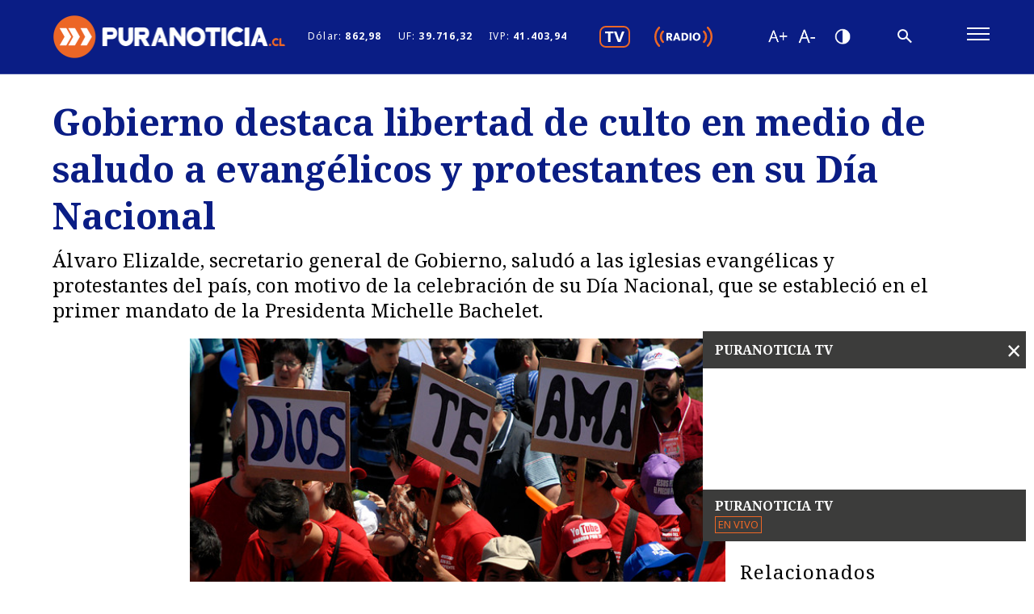

--- FILE ---
content_type: text/html; charset=utf-8
request_url: https://www.google.com/recaptcha/api2/anchor?ar=1&k=6Lel48gUAAAAAGCDFfXnXwTNTQbTMj8-rA2SQWLv&co=aHR0cHM6Ly9yZWdpc3Rlci5tY25ldC5jbDo0NDM.&hl=en&v=N67nZn4AqZkNcbeMu4prBgzg&size=invisible&anchor-ms=20000&execute-ms=30000&cb=4f7o12rtllvj
body_size: 49730
content:
<!DOCTYPE HTML><html dir="ltr" lang="en"><head><meta http-equiv="Content-Type" content="text/html; charset=UTF-8">
<meta http-equiv="X-UA-Compatible" content="IE=edge">
<title>reCAPTCHA</title>
<style type="text/css">
/* cyrillic-ext */
@font-face {
  font-family: 'Roboto';
  font-style: normal;
  font-weight: 400;
  font-stretch: 100%;
  src: url(//fonts.gstatic.com/s/roboto/v48/KFO7CnqEu92Fr1ME7kSn66aGLdTylUAMa3GUBHMdazTgWw.woff2) format('woff2');
  unicode-range: U+0460-052F, U+1C80-1C8A, U+20B4, U+2DE0-2DFF, U+A640-A69F, U+FE2E-FE2F;
}
/* cyrillic */
@font-face {
  font-family: 'Roboto';
  font-style: normal;
  font-weight: 400;
  font-stretch: 100%;
  src: url(//fonts.gstatic.com/s/roboto/v48/KFO7CnqEu92Fr1ME7kSn66aGLdTylUAMa3iUBHMdazTgWw.woff2) format('woff2');
  unicode-range: U+0301, U+0400-045F, U+0490-0491, U+04B0-04B1, U+2116;
}
/* greek-ext */
@font-face {
  font-family: 'Roboto';
  font-style: normal;
  font-weight: 400;
  font-stretch: 100%;
  src: url(//fonts.gstatic.com/s/roboto/v48/KFO7CnqEu92Fr1ME7kSn66aGLdTylUAMa3CUBHMdazTgWw.woff2) format('woff2');
  unicode-range: U+1F00-1FFF;
}
/* greek */
@font-face {
  font-family: 'Roboto';
  font-style: normal;
  font-weight: 400;
  font-stretch: 100%;
  src: url(//fonts.gstatic.com/s/roboto/v48/KFO7CnqEu92Fr1ME7kSn66aGLdTylUAMa3-UBHMdazTgWw.woff2) format('woff2');
  unicode-range: U+0370-0377, U+037A-037F, U+0384-038A, U+038C, U+038E-03A1, U+03A3-03FF;
}
/* math */
@font-face {
  font-family: 'Roboto';
  font-style: normal;
  font-weight: 400;
  font-stretch: 100%;
  src: url(//fonts.gstatic.com/s/roboto/v48/KFO7CnqEu92Fr1ME7kSn66aGLdTylUAMawCUBHMdazTgWw.woff2) format('woff2');
  unicode-range: U+0302-0303, U+0305, U+0307-0308, U+0310, U+0312, U+0315, U+031A, U+0326-0327, U+032C, U+032F-0330, U+0332-0333, U+0338, U+033A, U+0346, U+034D, U+0391-03A1, U+03A3-03A9, U+03B1-03C9, U+03D1, U+03D5-03D6, U+03F0-03F1, U+03F4-03F5, U+2016-2017, U+2034-2038, U+203C, U+2040, U+2043, U+2047, U+2050, U+2057, U+205F, U+2070-2071, U+2074-208E, U+2090-209C, U+20D0-20DC, U+20E1, U+20E5-20EF, U+2100-2112, U+2114-2115, U+2117-2121, U+2123-214F, U+2190, U+2192, U+2194-21AE, U+21B0-21E5, U+21F1-21F2, U+21F4-2211, U+2213-2214, U+2216-22FF, U+2308-230B, U+2310, U+2319, U+231C-2321, U+2336-237A, U+237C, U+2395, U+239B-23B7, U+23D0, U+23DC-23E1, U+2474-2475, U+25AF, U+25B3, U+25B7, U+25BD, U+25C1, U+25CA, U+25CC, U+25FB, U+266D-266F, U+27C0-27FF, U+2900-2AFF, U+2B0E-2B11, U+2B30-2B4C, U+2BFE, U+3030, U+FF5B, U+FF5D, U+1D400-1D7FF, U+1EE00-1EEFF;
}
/* symbols */
@font-face {
  font-family: 'Roboto';
  font-style: normal;
  font-weight: 400;
  font-stretch: 100%;
  src: url(//fonts.gstatic.com/s/roboto/v48/KFO7CnqEu92Fr1ME7kSn66aGLdTylUAMaxKUBHMdazTgWw.woff2) format('woff2');
  unicode-range: U+0001-000C, U+000E-001F, U+007F-009F, U+20DD-20E0, U+20E2-20E4, U+2150-218F, U+2190, U+2192, U+2194-2199, U+21AF, U+21E6-21F0, U+21F3, U+2218-2219, U+2299, U+22C4-22C6, U+2300-243F, U+2440-244A, U+2460-24FF, U+25A0-27BF, U+2800-28FF, U+2921-2922, U+2981, U+29BF, U+29EB, U+2B00-2BFF, U+4DC0-4DFF, U+FFF9-FFFB, U+10140-1018E, U+10190-1019C, U+101A0, U+101D0-101FD, U+102E0-102FB, U+10E60-10E7E, U+1D2C0-1D2D3, U+1D2E0-1D37F, U+1F000-1F0FF, U+1F100-1F1AD, U+1F1E6-1F1FF, U+1F30D-1F30F, U+1F315, U+1F31C, U+1F31E, U+1F320-1F32C, U+1F336, U+1F378, U+1F37D, U+1F382, U+1F393-1F39F, U+1F3A7-1F3A8, U+1F3AC-1F3AF, U+1F3C2, U+1F3C4-1F3C6, U+1F3CA-1F3CE, U+1F3D4-1F3E0, U+1F3ED, U+1F3F1-1F3F3, U+1F3F5-1F3F7, U+1F408, U+1F415, U+1F41F, U+1F426, U+1F43F, U+1F441-1F442, U+1F444, U+1F446-1F449, U+1F44C-1F44E, U+1F453, U+1F46A, U+1F47D, U+1F4A3, U+1F4B0, U+1F4B3, U+1F4B9, U+1F4BB, U+1F4BF, U+1F4C8-1F4CB, U+1F4D6, U+1F4DA, U+1F4DF, U+1F4E3-1F4E6, U+1F4EA-1F4ED, U+1F4F7, U+1F4F9-1F4FB, U+1F4FD-1F4FE, U+1F503, U+1F507-1F50B, U+1F50D, U+1F512-1F513, U+1F53E-1F54A, U+1F54F-1F5FA, U+1F610, U+1F650-1F67F, U+1F687, U+1F68D, U+1F691, U+1F694, U+1F698, U+1F6AD, U+1F6B2, U+1F6B9-1F6BA, U+1F6BC, U+1F6C6-1F6CF, U+1F6D3-1F6D7, U+1F6E0-1F6EA, U+1F6F0-1F6F3, U+1F6F7-1F6FC, U+1F700-1F7FF, U+1F800-1F80B, U+1F810-1F847, U+1F850-1F859, U+1F860-1F887, U+1F890-1F8AD, U+1F8B0-1F8BB, U+1F8C0-1F8C1, U+1F900-1F90B, U+1F93B, U+1F946, U+1F984, U+1F996, U+1F9E9, U+1FA00-1FA6F, U+1FA70-1FA7C, U+1FA80-1FA89, U+1FA8F-1FAC6, U+1FACE-1FADC, U+1FADF-1FAE9, U+1FAF0-1FAF8, U+1FB00-1FBFF;
}
/* vietnamese */
@font-face {
  font-family: 'Roboto';
  font-style: normal;
  font-weight: 400;
  font-stretch: 100%;
  src: url(//fonts.gstatic.com/s/roboto/v48/KFO7CnqEu92Fr1ME7kSn66aGLdTylUAMa3OUBHMdazTgWw.woff2) format('woff2');
  unicode-range: U+0102-0103, U+0110-0111, U+0128-0129, U+0168-0169, U+01A0-01A1, U+01AF-01B0, U+0300-0301, U+0303-0304, U+0308-0309, U+0323, U+0329, U+1EA0-1EF9, U+20AB;
}
/* latin-ext */
@font-face {
  font-family: 'Roboto';
  font-style: normal;
  font-weight: 400;
  font-stretch: 100%;
  src: url(//fonts.gstatic.com/s/roboto/v48/KFO7CnqEu92Fr1ME7kSn66aGLdTylUAMa3KUBHMdazTgWw.woff2) format('woff2');
  unicode-range: U+0100-02BA, U+02BD-02C5, U+02C7-02CC, U+02CE-02D7, U+02DD-02FF, U+0304, U+0308, U+0329, U+1D00-1DBF, U+1E00-1E9F, U+1EF2-1EFF, U+2020, U+20A0-20AB, U+20AD-20C0, U+2113, U+2C60-2C7F, U+A720-A7FF;
}
/* latin */
@font-face {
  font-family: 'Roboto';
  font-style: normal;
  font-weight: 400;
  font-stretch: 100%;
  src: url(//fonts.gstatic.com/s/roboto/v48/KFO7CnqEu92Fr1ME7kSn66aGLdTylUAMa3yUBHMdazQ.woff2) format('woff2');
  unicode-range: U+0000-00FF, U+0131, U+0152-0153, U+02BB-02BC, U+02C6, U+02DA, U+02DC, U+0304, U+0308, U+0329, U+2000-206F, U+20AC, U+2122, U+2191, U+2193, U+2212, U+2215, U+FEFF, U+FFFD;
}
/* cyrillic-ext */
@font-face {
  font-family: 'Roboto';
  font-style: normal;
  font-weight: 500;
  font-stretch: 100%;
  src: url(//fonts.gstatic.com/s/roboto/v48/KFO7CnqEu92Fr1ME7kSn66aGLdTylUAMa3GUBHMdazTgWw.woff2) format('woff2');
  unicode-range: U+0460-052F, U+1C80-1C8A, U+20B4, U+2DE0-2DFF, U+A640-A69F, U+FE2E-FE2F;
}
/* cyrillic */
@font-face {
  font-family: 'Roboto';
  font-style: normal;
  font-weight: 500;
  font-stretch: 100%;
  src: url(//fonts.gstatic.com/s/roboto/v48/KFO7CnqEu92Fr1ME7kSn66aGLdTylUAMa3iUBHMdazTgWw.woff2) format('woff2');
  unicode-range: U+0301, U+0400-045F, U+0490-0491, U+04B0-04B1, U+2116;
}
/* greek-ext */
@font-face {
  font-family: 'Roboto';
  font-style: normal;
  font-weight: 500;
  font-stretch: 100%;
  src: url(//fonts.gstatic.com/s/roboto/v48/KFO7CnqEu92Fr1ME7kSn66aGLdTylUAMa3CUBHMdazTgWw.woff2) format('woff2');
  unicode-range: U+1F00-1FFF;
}
/* greek */
@font-face {
  font-family: 'Roboto';
  font-style: normal;
  font-weight: 500;
  font-stretch: 100%;
  src: url(//fonts.gstatic.com/s/roboto/v48/KFO7CnqEu92Fr1ME7kSn66aGLdTylUAMa3-UBHMdazTgWw.woff2) format('woff2');
  unicode-range: U+0370-0377, U+037A-037F, U+0384-038A, U+038C, U+038E-03A1, U+03A3-03FF;
}
/* math */
@font-face {
  font-family: 'Roboto';
  font-style: normal;
  font-weight: 500;
  font-stretch: 100%;
  src: url(//fonts.gstatic.com/s/roboto/v48/KFO7CnqEu92Fr1ME7kSn66aGLdTylUAMawCUBHMdazTgWw.woff2) format('woff2');
  unicode-range: U+0302-0303, U+0305, U+0307-0308, U+0310, U+0312, U+0315, U+031A, U+0326-0327, U+032C, U+032F-0330, U+0332-0333, U+0338, U+033A, U+0346, U+034D, U+0391-03A1, U+03A3-03A9, U+03B1-03C9, U+03D1, U+03D5-03D6, U+03F0-03F1, U+03F4-03F5, U+2016-2017, U+2034-2038, U+203C, U+2040, U+2043, U+2047, U+2050, U+2057, U+205F, U+2070-2071, U+2074-208E, U+2090-209C, U+20D0-20DC, U+20E1, U+20E5-20EF, U+2100-2112, U+2114-2115, U+2117-2121, U+2123-214F, U+2190, U+2192, U+2194-21AE, U+21B0-21E5, U+21F1-21F2, U+21F4-2211, U+2213-2214, U+2216-22FF, U+2308-230B, U+2310, U+2319, U+231C-2321, U+2336-237A, U+237C, U+2395, U+239B-23B7, U+23D0, U+23DC-23E1, U+2474-2475, U+25AF, U+25B3, U+25B7, U+25BD, U+25C1, U+25CA, U+25CC, U+25FB, U+266D-266F, U+27C0-27FF, U+2900-2AFF, U+2B0E-2B11, U+2B30-2B4C, U+2BFE, U+3030, U+FF5B, U+FF5D, U+1D400-1D7FF, U+1EE00-1EEFF;
}
/* symbols */
@font-face {
  font-family: 'Roboto';
  font-style: normal;
  font-weight: 500;
  font-stretch: 100%;
  src: url(//fonts.gstatic.com/s/roboto/v48/KFO7CnqEu92Fr1ME7kSn66aGLdTylUAMaxKUBHMdazTgWw.woff2) format('woff2');
  unicode-range: U+0001-000C, U+000E-001F, U+007F-009F, U+20DD-20E0, U+20E2-20E4, U+2150-218F, U+2190, U+2192, U+2194-2199, U+21AF, U+21E6-21F0, U+21F3, U+2218-2219, U+2299, U+22C4-22C6, U+2300-243F, U+2440-244A, U+2460-24FF, U+25A0-27BF, U+2800-28FF, U+2921-2922, U+2981, U+29BF, U+29EB, U+2B00-2BFF, U+4DC0-4DFF, U+FFF9-FFFB, U+10140-1018E, U+10190-1019C, U+101A0, U+101D0-101FD, U+102E0-102FB, U+10E60-10E7E, U+1D2C0-1D2D3, U+1D2E0-1D37F, U+1F000-1F0FF, U+1F100-1F1AD, U+1F1E6-1F1FF, U+1F30D-1F30F, U+1F315, U+1F31C, U+1F31E, U+1F320-1F32C, U+1F336, U+1F378, U+1F37D, U+1F382, U+1F393-1F39F, U+1F3A7-1F3A8, U+1F3AC-1F3AF, U+1F3C2, U+1F3C4-1F3C6, U+1F3CA-1F3CE, U+1F3D4-1F3E0, U+1F3ED, U+1F3F1-1F3F3, U+1F3F5-1F3F7, U+1F408, U+1F415, U+1F41F, U+1F426, U+1F43F, U+1F441-1F442, U+1F444, U+1F446-1F449, U+1F44C-1F44E, U+1F453, U+1F46A, U+1F47D, U+1F4A3, U+1F4B0, U+1F4B3, U+1F4B9, U+1F4BB, U+1F4BF, U+1F4C8-1F4CB, U+1F4D6, U+1F4DA, U+1F4DF, U+1F4E3-1F4E6, U+1F4EA-1F4ED, U+1F4F7, U+1F4F9-1F4FB, U+1F4FD-1F4FE, U+1F503, U+1F507-1F50B, U+1F50D, U+1F512-1F513, U+1F53E-1F54A, U+1F54F-1F5FA, U+1F610, U+1F650-1F67F, U+1F687, U+1F68D, U+1F691, U+1F694, U+1F698, U+1F6AD, U+1F6B2, U+1F6B9-1F6BA, U+1F6BC, U+1F6C6-1F6CF, U+1F6D3-1F6D7, U+1F6E0-1F6EA, U+1F6F0-1F6F3, U+1F6F7-1F6FC, U+1F700-1F7FF, U+1F800-1F80B, U+1F810-1F847, U+1F850-1F859, U+1F860-1F887, U+1F890-1F8AD, U+1F8B0-1F8BB, U+1F8C0-1F8C1, U+1F900-1F90B, U+1F93B, U+1F946, U+1F984, U+1F996, U+1F9E9, U+1FA00-1FA6F, U+1FA70-1FA7C, U+1FA80-1FA89, U+1FA8F-1FAC6, U+1FACE-1FADC, U+1FADF-1FAE9, U+1FAF0-1FAF8, U+1FB00-1FBFF;
}
/* vietnamese */
@font-face {
  font-family: 'Roboto';
  font-style: normal;
  font-weight: 500;
  font-stretch: 100%;
  src: url(//fonts.gstatic.com/s/roboto/v48/KFO7CnqEu92Fr1ME7kSn66aGLdTylUAMa3OUBHMdazTgWw.woff2) format('woff2');
  unicode-range: U+0102-0103, U+0110-0111, U+0128-0129, U+0168-0169, U+01A0-01A1, U+01AF-01B0, U+0300-0301, U+0303-0304, U+0308-0309, U+0323, U+0329, U+1EA0-1EF9, U+20AB;
}
/* latin-ext */
@font-face {
  font-family: 'Roboto';
  font-style: normal;
  font-weight: 500;
  font-stretch: 100%;
  src: url(//fonts.gstatic.com/s/roboto/v48/KFO7CnqEu92Fr1ME7kSn66aGLdTylUAMa3KUBHMdazTgWw.woff2) format('woff2');
  unicode-range: U+0100-02BA, U+02BD-02C5, U+02C7-02CC, U+02CE-02D7, U+02DD-02FF, U+0304, U+0308, U+0329, U+1D00-1DBF, U+1E00-1E9F, U+1EF2-1EFF, U+2020, U+20A0-20AB, U+20AD-20C0, U+2113, U+2C60-2C7F, U+A720-A7FF;
}
/* latin */
@font-face {
  font-family: 'Roboto';
  font-style: normal;
  font-weight: 500;
  font-stretch: 100%;
  src: url(//fonts.gstatic.com/s/roboto/v48/KFO7CnqEu92Fr1ME7kSn66aGLdTylUAMa3yUBHMdazQ.woff2) format('woff2');
  unicode-range: U+0000-00FF, U+0131, U+0152-0153, U+02BB-02BC, U+02C6, U+02DA, U+02DC, U+0304, U+0308, U+0329, U+2000-206F, U+20AC, U+2122, U+2191, U+2193, U+2212, U+2215, U+FEFF, U+FFFD;
}
/* cyrillic-ext */
@font-face {
  font-family: 'Roboto';
  font-style: normal;
  font-weight: 900;
  font-stretch: 100%;
  src: url(//fonts.gstatic.com/s/roboto/v48/KFO7CnqEu92Fr1ME7kSn66aGLdTylUAMa3GUBHMdazTgWw.woff2) format('woff2');
  unicode-range: U+0460-052F, U+1C80-1C8A, U+20B4, U+2DE0-2DFF, U+A640-A69F, U+FE2E-FE2F;
}
/* cyrillic */
@font-face {
  font-family: 'Roboto';
  font-style: normal;
  font-weight: 900;
  font-stretch: 100%;
  src: url(//fonts.gstatic.com/s/roboto/v48/KFO7CnqEu92Fr1ME7kSn66aGLdTylUAMa3iUBHMdazTgWw.woff2) format('woff2');
  unicode-range: U+0301, U+0400-045F, U+0490-0491, U+04B0-04B1, U+2116;
}
/* greek-ext */
@font-face {
  font-family: 'Roboto';
  font-style: normal;
  font-weight: 900;
  font-stretch: 100%;
  src: url(//fonts.gstatic.com/s/roboto/v48/KFO7CnqEu92Fr1ME7kSn66aGLdTylUAMa3CUBHMdazTgWw.woff2) format('woff2');
  unicode-range: U+1F00-1FFF;
}
/* greek */
@font-face {
  font-family: 'Roboto';
  font-style: normal;
  font-weight: 900;
  font-stretch: 100%;
  src: url(//fonts.gstatic.com/s/roboto/v48/KFO7CnqEu92Fr1ME7kSn66aGLdTylUAMa3-UBHMdazTgWw.woff2) format('woff2');
  unicode-range: U+0370-0377, U+037A-037F, U+0384-038A, U+038C, U+038E-03A1, U+03A3-03FF;
}
/* math */
@font-face {
  font-family: 'Roboto';
  font-style: normal;
  font-weight: 900;
  font-stretch: 100%;
  src: url(//fonts.gstatic.com/s/roboto/v48/KFO7CnqEu92Fr1ME7kSn66aGLdTylUAMawCUBHMdazTgWw.woff2) format('woff2');
  unicode-range: U+0302-0303, U+0305, U+0307-0308, U+0310, U+0312, U+0315, U+031A, U+0326-0327, U+032C, U+032F-0330, U+0332-0333, U+0338, U+033A, U+0346, U+034D, U+0391-03A1, U+03A3-03A9, U+03B1-03C9, U+03D1, U+03D5-03D6, U+03F0-03F1, U+03F4-03F5, U+2016-2017, U+2034-2038, U+203C, U+2040, U+2043, U+2047, U+2050, U+2057, U+205F, U+2070-2071, U+2074-208E, U+2090-209C, U+20D0-20DC, U+20E1, U+20E5-20EF, U+2100-2112, U+2114-2115, U+2117-2121, U+2123-214F, U+2190, U+2192, U+2194-21AE, U+21B0-21E5, U+21F1-21F2, U+21F4-2211, U+2213-2214, U+2216-22FF, U+2308-230B, U+2310, U+2319, U+231C-2321, U+2336-237A, U+237C, U+2395, U+239B-23B7, U+23D0, U+23DC-23E1, U+2474-2475, U+25AF, U+25B3, U+25B7, U+25BD, U+25C1, U+25CA, U+25CC, U+25FB, U+266D-266F, U+27C0-27FF, U+2900-2AFF, U+2B0E-2B11, U+2B30-2B4C, U+2BFE, U+3030, U+FF5B, U+FF5D, U+1D400-1D7FF, U+1EE00-1EEFF;
}
/* symbols */
@font-face {
  font-family: 'Roboto';
  font-style: normal;
  font-weight: 900;
  font-stretch: 100%;
  src: url(//fonts.gstatic.com/s/roboto/v48/KFO7CnqEu92Fr1ME7kSn66aGLdTylUAMaxKUBHMdazTgWw.woff2) format('woff2');
  unicode-range: U+0001-000C, U+000E-001F, U+007F-009F, U+20DD-20E0, U+20E2-20E4, U+2150-218F, U+2190, U+2192, U+2194-2199, U+21AF, U+21E6-21F0, U+21F3, U+2218-2219, U+2299, U+22C4-22C6, U+2300-243F, U+2440-244A, U+2460-24FF, U+25A0-27BF, U+2800-28FF, U+2921-2922, U+2981, U+29BF, U+29EB, U+2B00-2BFF, U+4DC0-4DFF, U+FFF9-FFFB, U+10140-1018E, U+10190-1019C, U+101A0, U+101D0-101FD, U+102E0-102FB, U+10E60-10E7E, U+1D2C0-1D2D3, U+1D2E0-1D37F, U+1F000-1F0FF, U+1F100-1F1AD, U+1F1E6-1F1FF, U+1F30D-1F30F, U+1F315, U+1F31C, U+1F31E, U+1F320-1F32C, U+1F336, U+1F378, U+1F37D, U+1F382, U+1F393-1F39F, U+1F3A7-1F3A8, U+1F3AC-1F3AF, U+1F3C2, U+1F3C4-1F3C6, U+1F3CA-1F3CE, U+1F3D4-1F3E0, U+1F3ED, U+1F3F1-1F3F3, U+1F3F5-1F3F7, U+1F408, U+1F415, U+1F41F, U+1F426, U+1F43F, U+1F441-1F442, U+1F444, U+1F446-1F449, U+1F44C-1F44E, U+1F453, U+1F46A, U+1F47D, U+1F4A3, U+1F4B0, U+1F4B3, U+1F4B9, U+1F4BB, U+1F4BF, U+1F4C8-1F4CB, U+1F4D6, U+1F4DA, U+1F4DF, U+1F4E3-1F4E6, U+1F4EA-1F4ED, U+1F4F7, U+1F4F9-1F4FB, U+1F4FD-1F4FE, U+1F503, U+1F507-1F50B, U+1F50D, U+1F512-1F513, U+1F53E-1F54A, U+1F54F-1F5FA, U+1F610, U+1F650-1F67F, U+1F687, U+1F68D, U+1F691, U+1F694, U+1F698, U+1F6AD, U+1F6B2, U+1F6B9-1F6BA, U+1F6BC, U+1F6C6-1F6CF, U+1F6D3-1F6D7, U+1F6E0-1F6EA, U+1F6F0-1F6F3, U+1F6F7-1F6FC, U+1F700-1F7FF, U+1F800-1F80B, U+1F810-1F847, U+1F850-1F859, U+1F860-1F887, U+1F890-1F8AD, U+1F8B0-1F8BB, U+1F8C0-1F8C1, U+1F900-1F90B, U+1F93B, U+1F946, U+1F984, U+1F996, U+1F9E9, U+1FA00-1FA6F, U+1FA70-1FA7C, U+1FA80-1FA89, U+1FA8F-1FAC6, U+1FACE-1FADC, U+1FADF-1FAE9, U+1FAF0-1FAF8, U+1FB00-1FBFF;
}
/* vietnamese */
@font-face {
  font-family: 'Roboto';
  font-style: normal;
  font-weight: 900;
  font-stretch: 100%;
  src: url(//fonts.gstatic.com/s/roboto/v48/KFO7CnqEu92Fr1ME7kSn66aGLdTylUAMa3OUBHMdazTgWw.woff2) format('woff2');
  unicode-range: U+0102-0103, U+0110-0111, U+0128-0129, U+0168-0169, U+01A0-01A1, U+01AF-01B0, U+0300-0301, U+0303-0304, U+0308-0309, U+0323, U+0329, U+1EA0-1EF9, U+20AB;
}
/* latin-ext */
@font-face {
  font-family: 'Roboto';
  font-style: normal;
  font-weight: 900;
  font-stretch: 100%;
  src: url(//fonts.gstatic.com/s/roboto/v48/KFO7CnqEu92Fr1ME7kSn66aGLdTylUAMa3KUBHMdazTgWw.woff2) format('woff2');
  unicode-range: U+0100-02BA, U+02BD-02C5, U+02C7-02CC, U+02CE-02D7, U+02DD-02FF, U+0304, U+0308, U+0329, U+1D00-1DBF, U+1E00-1E9F, U+1EF2-1EFF, U+2020, U+20A0-20AB, U+20AD-20C0, U+2113, U+2C60-2C7F, U+A720-A7FF;
}
/* latin */
@font-face {
  font-family: 'Roboto';
  font-style: normal;
  font-weight: 900;
  font-stretch: 100%;
  src: url(//fonts.gstatic.com/s/roboto/v48/KFO7CnqEu92Fr1ME7kSn66aGLdTylUAMa3yUBHMdazQ.woff2) format('woff2');
  unicode-range: U+0000-00FF, U+0131, U+0152-0153, U+02BB-02BC, U+02C6, U+02DA, U+02DC, U+0304, U+0308, U+0329, U+2000-206F, U+20AC, U+2122, U+2191, U+2193, U+2212, U+2215, U+FEFF, U+FFFD;
}

</style>
<link rel="stylesheet" type="text/css" href="https://www.gstatic.com/recaptcha/releases/N67nZn4AqZkNcbeMu4prBgzg/styles__ltr.css">
<script nonce="f4M8aYzwjD27vynI5gnvaA" type="text/javascript">window['__recaptcha_api'] = 'https://www.google.com/recaptcha/api2/';</script>
<script type="text/javascript" src="https://www.gstatic.com/recaptcha/releases/N67nZn4AqZkNcbeMu4prBgzg/recaptcha__en.js" nonce="f4M8aYzwjD27vynI5gnvaA">
      
    </script></head>
<body><div id="rc-anchor-alert" class="rc-anchor-alert"></div>
<input type="hidden" id="recaptcha-token" value="[base64]">
<script type="text/javascript" nonce="f4M8aYzwjD27vynI5gnvaA">
      recaptcha.anchor.Main.init("[\x22ainput\x22,[\x22bgdata\x22,\x22\x22,\[base64]/[base64]/[base64]/bmV3IHJbeF0oY1swXSk6RT09Mj9uZXcgclt4XShjWzBdLGNbMV0pOkU9PTM/bmV3IHJbeF0oY1swXSxjWzFdLGNbMl0pOkU9PTQ/[base64]/[base64]/[base64]/[base64]/[base64]/[base64]/[base64]/[base64]\x22,\[base64]\x22,\x22fcKxTMOGGMKrwpLCtMOgUlFQw5Isw5UKwpfCnkrCksKmAMO9w6vDryQbwqFcwoNzwp1RwrzDulLDhV7CoXtpw6LCvcOFwqfDvU7CpMOZw7vDuV/CnhzCoynDv8O/Q0bDjDbDusOgwqvCscKkPsKgRcK/AMO7D8Osw4TCusO8wpXCmmAJMDQzTHBCScK/GMOtw7/Dh8OrwopLwpfDrWIPO8KORRdzO8OLXFhWw7YPwq8/PMKaesOrBMK8dMObF8Kow4EXdnvDo8Oww78pS8K1woNXw4PCjXHCicO/[base64]/DtMKrw5kZAwsQTMK/w4A7w6HChyc/wqAYd8Omw7E4wqIxGMOubcKAw5LDs8KycMKCwpUPw6LDtcKdBgkHEcKnMCbCncOywplrw4txwokQwpDDisOndcKGw6TCp8K/wo0vc2rDsMK5w5LCpcK1IDBIw6HDr8KhGXnCosO5wojDq8Odw7PCpsO/w4MMw4vCqMKmecOkWMOmBAPDtUPClsKreBXCh8OGwrzDh8O3G3YnK3Qjw7VVwrRHw6ZXwp5eIFPChFTDqiPCkEUHS8ObLwwjwoERwo3DjTzCkMOmwrBoasKpUSzDuwnChsKWWXjCnW/CvRssScO0cmEodkLDiMOVw7oEwrM/asO0w4PCllzDlMOEw4gIwo3CrHbDiz0jYi/CiE8aWcKzK8K2BsOIbMOkGcOYE0/DksKdEsOJw7fDk8K6C8KDw5o9LVvChV3DtzvCnMOgw71/PU/ChxzCqnR2wr5/w7Fxw4dRdFsOwpIWKMOWw6FCwpxEKWnCp8Oqw4nDqcOWwo4+OCfDthwKK8OYXsKow5sowozCgsOwGcO6w7nDjVbDsSvCkkrDq2rCsMKnBFXDqDhMZ1nCtsOnwoTDjcOlwp/CosO2wqzDpTN7SxlJwqXDnzFUTSk6Z3cfZMO6wpTCkTcAwr3DqjJpwpRJUsKMI8OdwrXCl8OSdCHDhcKZIVIAwqfDmcKNWB5Hw7h5RcOCwqXDhcOfwpENw7tQw63CoMKzO8OEK3goMcOJwrVRwrfCgcO4esO/wo/DgHDDgMKNYMKJY8Kfw7dXw7XDhQZKwpTDicOMw6HDjHfCjMOMQMKPK3JkMyklIyRdw4FpYsOXFsOew7jCkMO3w4XDnQHDhcKcKE7Cg3LCtsOYwq5zSGM1w6d1w6h0w6XCicOhw7bDjcKvUcOjIVkcw5kgwrZlwq5Lw4HChcKBfTrCmsKmSFzCogXDhy/DmcO6wpLCmcOjWcKrF8OHwpsBB8O8F8Kow5MBVVDDlknDgcOWw5LDnAE0A8KLw5cwQVNLQ3kJw5/CsVrChjg3LHzDkF3Cp8KEw5vDhsKYw5DDoTs3wo3DpXDDicOIw6fDvHdpwrFbIcKNw6rDlGIiwobCt8OZw7Avw4TDhVjCqQvCql7CmcOBw5zDtyTDk8KRbMORQADDmMOnQMKHIG9MY8Kjf8OMw5LDkcK2e8KZw7PDjsK6RMKAw6Z/w4TDvMKTw7Q4LmDClsOdw6ZhW8OeXy/Dq8O0CADDs1ABesKpOnTCs00eG8O/SsO9YcO1Al0CDk9Ew43DtwEgwosWccO8w5PCtMKyw6x+wqo6wqXDvcODecOLw7w1NzLDvcOMfcOBwrstwo0CwozDrsO7wrQSwpTDvMKtwrluw4/Cu8KcwpHCjMKlw5BeLH3Dh8O5AMOnwpjDhlovwo7DqVBYw5Irw4JaDsKow6o4w5x7w6jDlDJYwo/CtcKPcWbDjAgMKg8Fw75Ia8O4XQw8w75zw6PDpMONd8KeBMOVewbDk8KYTB7CgcKYClo2PcO6w7jDmgjDpkMCE8KORFbCk8KdWDE6c8Oxw77DkMOgN3dfwozDswnDv8Kwwr/Ct8OWw7kTworClDoKw7p3woZGw74RXwDClMK2wosawpR/NGECw5wLH8Oxw43DqzhgAcOFf8KBFsKTw4XDr8ObLMKQCsKdw6TCiy3Dll/CkwLCnsKRwovCksKTJXXDvnlgW8O6wofCq0NgUyVXdGFnQcO0wqZCBiYpPE58w684w7odwpVcNcKUw48eIsOiwpUtwrXDkMOaM1M3ETfCigRjw5bCnMKGF2QkwplaBcOqw7HCjmrDmAAsw7QvHMOVCcKgGADDm2HDisOvwprDo8KLXDQEYlx1w6A5wrwHw4XDqsO/[base64]/Dpnkfw5jDqxfCr8OmesKaGC9/w5/DvELChU5Cwr/CkcO+AMO2IMOrwqXDisO1eG9DG0LCtcK0PDTDtMOCIcKEW8KPRi3CvlZWwozDnDrDh1rDvxglwqfDlMKpw4rDh1wKecOdw6l9KjkHwqN5w6YtH8OEw5YFwqYsJlBvwrBKdcKGw4vDnMOew5t2KMOUw5XDn8Oewqk4LDrCrMKGfcKbdCjDsC8AwqLDpj/CvDtfwpLChcKTG8KBGyvCp8KGwqMnBsO3w4XDoCgfwokUC8OJV8OLw5PDmMOWBsKPwpBfAsOGO8ObTGdzwpLDkDvDhxLDix/CuVDCnSY4Xmk9b1BRwp7DhsKNwpZtVcOjU8KTw4XDjmrCicKIwrIgOsK/[base64]/ChiJKw4vDlcKEwrNtfTvCr1t3P8KRwpjCkTHCrnbCncObd8KswrE6I8KoOUJsw6JhJcOKKR9vwrzDvmtvfWZZw4HDs08hwooww60YSWEMTMKEw5piw5hJasKsw5tDF8K8AMKbGDfDrcORPBcRw5fCk8KzIyQYaG/[base64]/DkMOQPsO+w4MTwqfDl3bDqMKbJ0kJZ8OCbsK3NDDDtMOAKjEkNcOjw4AKE0vDmVhJwolFdsKzO1Quw4LDk0rDl8O6wpw3EsOXwrbCt1oMw4EOacO8HQXCqFvDnkZRRgjCjMOyw5bDvh1TSU8TYsKJwoMNwptyw7nDjkEvOyfCok/DrsKcawvDrcOLwpopw5NLwqZqwoQGcMK+bEp/[base64]/[base64]/DjBYowpUiS8Ksw67DvcOfEsKAwrrCn8K5GCXCvWbCkzbDoHvDtloxw54HYsOGbcKMw7EIJcKZwrLCucKgw5gJLQ/DpcO/Ok9ebcO5ecOjXCHCjzTCkcOLw7Zaa2rCnlZCwq4jSMOdKXkqwojCr8OIAcKRwpbCrxhHMcKgc3c7ScOsbGXDocOETFLDqsOWw7YcQMOCw6XDuMO3OycoYDvDjAk1ecK/cB/CosOswpXDlMOgFcKgw4dCYsK/C8KES08zBhjDkCpew78KwqTDlsOXIcKHa8OfdWVsdDrChCYrwoTCjEXDmnZLcHkVw5MmfcOiw7YAASDCvcKDbsKAQMKeNMKFbCRjXC/CpkHDo8OAJsO7WMO0w67Cnw/CncKUYikXFm3Dn8KieBEPO2gFN8K5w6/DqDzCmBDDrBYUwqkswqjDgwHCqiRCeMKqw5PDvlnDpcKRMz3Clj1Fwp7Du8OwwqpMwpAwecOBwofDk8OLJSV9WyjDlA1MwpcBwrZwM8K/w4/DocO1w70mw7tzRBg2FBrCqcKofjzDp8OaAsKFQwvDnMKiw67CocKJaMOxwqdZEgxOw7bCu8OoDg7CqcOcw4PDkMOBw4NIbMKXZmB2PRltJMO4WMKvU8OVXgXCixDDh8OEw7lKbXvDlcOJw7/CpSEbdcKZwr4Uw4YRw6gTwp/CsXgwbxDDvG7CtMOib8OywoF2wqDDgMOSwrPDlcOPIEJ1SX3DjHAbwr/DnRInIcODO8KhwrXDtsOxwrXDu8Kawr47WcOewqbDucK4AcK/w54oUcK7w7jCh8OlfsKxTSPCuQHDqMOEw6hdK2hzW8K+w4/DpsOEwpwJwqcKw7F3w6tLw5olwpxfXcK1UH0RwpvDm8OZwobCv8OGQAcjw4jCnMOaw7tAcxnCjcOBwo8lUMKgcBxTNsKLeih3w48nDcOxKzxUIMKwwqF6bsKtex7DrCgCw6Qgw4LDqcOcwovCiS7CtsOIYsKZwoHDjMKEejPCr8K4wqjDiUbCuFEmwo3DuAFdwoQVYT/DkMKCwrnDpBTCvGfDmMONwqFRw5lJw6Mawo1dwrjDnQRpUsOtdsKywr/CsA8sw4ZBw4N4HsO/wo3DjW/Cv8KEC8KjYsKMwoTCjFHDt1Vxwp7DnsKNw5EdwqExwqvCoMOwM13DkkkOPVrCpSTCsC/CtSlRARzCrMOCdBNnwpHChH/DpsKVK8K/EC1Xd8OEAcK2w63CoTXCpcK0FcO9w5fCucKWw7VkeV7CssKHw5tLw6HDpcO4EsKJUcK+wpfDlcO9wp0wOcODYcKYDMObwqIZw5ldR0MlXBbCicKQLEDDosKsw69tw7LDncOLR3rDhglVwqPCpCItPFIjMMKnXMK5R3FOw4nCs2Jrw5rDnzJECMKZb0/DpMOSwpI6wqFywpA3w4/Cn8KJwovDiWXCsmFLw7lTZsOlVTfDtsOrAMKxUAjDklo+w6vCuj/DmsODwrnDvUUaHFXCmsKmw7YwL8KJwpkcwo/DuhDCgQ0dw4ZGwqY+wr/[base64]/[base64]/DmwTCgcKwwonCozFKw5oww4MYLcOmw5XDnHthwrAoAThJw5wqccKzKg7DoTI1w7ITw57CtFI0MzsHwrFdMcKNF3ZhBsKvd8KLZEVGw6vDm8KZwrd6f2PCjQ/DpnjDqwwdMhvCnm3Dk8KQAcKdwrYHE2sIw7IgZTDCoDsgdx8NewdvDlgkwpNhw6BSw7g8W8KQFMOmW2/CijAJbxTDrcOdwofDucOOwq4+XMOxAU7Cn2jDgx5twrgPA8OTUCt0w7EMwoDDqsOQwq14UXMQw7M3a37DvsKtdy5kbXU+E2pvRm1HwqN6w5XCtxhtw6Y0w60iwp4Rw74+w6M0wpg3w57DtjbCsDFzw5nDg25gCyY6UiQ+wpU/HGcRc0PDm8OTw4fDoW7DlH7DrCnCi3caIlNfecOCwrPDrh5iOcOUw7Fww7jCvsKHw7ZfwqVqMMO6fMKZPALChMKew4ZWKcOQw5B+w4LCsSnDqcOHHC7CrxAGfAnCrMOGZsKzw4oBw6LCksOFw63CicO3QMKDwpoLw5XDvhvDtsO5wq/[base64]/DjcKkw50nw6XDtA3DmilqEHrCtcO9Fyw/[base64]/ChsOhwqgnwpV1JmoCw4jCvitod8OVwpxkwpXCtcKGV1A2w4jDqypGwrDDpBBzInHClC/DvMO1FRtSw6/Dt8OVw7o1wqXDsmDCnDTCrn7DvWUvCCDCssKBwq57KMKFFipww51Jw7Y8woTCqQ4XR8OwwpbDmcK4w7nCu8KeBsKeaMKbCcOVMsKCAMKsworDl8OOX8KDf0FAwrnCkcOuNMKDQsOlRgHDsjfCpcO+wrLDrcOvOQp5w4rDrMO5wolBw43Ci8OCw5bDkMKFAHfDjG3ChG/DoXrCg8KCMmLDuGYDeMOww54PP8OtQMOzwpE2wojDl0HDvgE/w4zCo8O4w5EVcsKyPy4GdMKRAxjCpWHDmcKHN3wlJcKfGz8QwqAQUUHDgQwLMF7DosOKwqBaFlHCu3/DmlXDmjhkw7BFw6XCh8Kbw4PCmMOyw6bCoG/DmMO8InTCvsOsDcKxwo47OcKhRMOSw6cHw4IrdhnDoE7DoFAhZ8KvLDvCnijCvyo3bQJYw5svw7BEwpM9w7XDgUHDtsKTwrkFJ8KNfmDChAwZwoTDkcOWXDRNPsKhPMOgGjPDssKDPnFNw58FYsKxQsKqJ3FyCsO/w5fDompxwqkFwr3CjXfCkz7Cpx44Tl7CpcOkwr/[base64]/wqlPHzbDtRxIFmDDlyXDulMEwo4pCRNSQDcqKQnCvMKxecOTGMKxwpjDpjzCmyfCr8Ofw5jDqC9Cw5bDncK4w4wMesOdcMK+wpLDoxfDqkrChyhMfsO2dlnDnk1UEcO2wqoEwqt/OsOoQjFjw43Coz42QwInwoTDg8OHJSnDlcOKwobDlsOEw7wcGFBCwpzCv8KMw75fPMKUw53DqMKDDMKqw7HCvMKhwrLCsk4SL8K0woB5w5p4JcK5wqHCucKOYTTCn8KUYhnCvcK9ITvCtMKhwqfCgkbDtD3CjMOjwp5Yw4vCmMOvNUnDgjbCvVLDk8Oywr/DvRbDs2Emw5EmZsOUQ8O5w47DlxDDij3DoRPDuh9/BnARwpUuwoXClykrX8ORA8Oyw6duexoiwrBGdl3Dow3Dk8OIw7nDl8OMw7cSwp9owolJXsOlw7UiwojCo8Oew5Q/wq/DpsOEXMOCLMOBJsOTaQQLwqpEw71pOcKCwo08dFjDmcOkb8ONfi7Cj8K/wonCl3HDrsKGw7QVwrwCwrAQw5zCswczDcKNUWUhGcK2wqEvQBMqwp/Coz/CjTxRw5DDsWXDkEjCk2Naw7I7wo3DoUkRNWzDsjXCkcOzw5Mlw6dPI8KMwpfDvFvDk8KOw5xdw4nCkMK5w5TCgTDCrMKXw5QycMOAYQXClsOPw6ZZYlJ9w5wgdMO9wpzCjlDDgMO+w7/CvD3ClMO7c1LDgCrCmGXCrAhOGsKRI8KbbsKTTsK/w7Voa8KUSxJ7wr4OYMKww7jDqEoKAzFXT3UEw5PDhsOqw7QfdsOJAkxJUSwjXsKzJgh+bCMeDTB3wpQ2bsO0w6w1worCtMOMwpJ6TghwEsKIw6tAwr/DjcOAQ8OZZMOTw4zCsMKwfF4SworDo8ORe8K/[base64]/DgwQJEVTCncK8XxDDicKICF/[base64]/[base64]/Di2DCnng0w5LCtMOkwp95MyvCvsOiwqYFO8O7U8Kow5IhMcOFFWoCK3XDq8OOdcOmFsOPLzVlWcOBIMK6Qxd+EAzCt8Oswp5sHcOPZk5LMHR7wr/CnsOLbTjDlQvDuXLCggvCusOyw5UOAcKKwpfCkSzDgMOKZ1bCoAwkaiZ1ZMKccMKyZjLDiRN4w4xfVgTCusOsw5zClcOPfFw6w7vCrH0IT3TCoMKywpPCgcO8w6zDvsKWw4fDs8OzwrZqTUrDqsKOJV1/E8OEw79dw6jDhcOqw6/[base64]/[base64]/CiivChMOwRiTDr25tw67Cm1YKw4HDp8Oyw5PDmDXDusOvw7JFw57Dp1TCvsKDASgPw7/CnxXDjcKoecKNRMKvFUjCqF1BWMKVeMOBARbDuMOqw5x1CF7DnkQkYcK+w63DmMK7RsO8H8OMKcKqwq/Cg3PDozTDn8KkdsKBwqpewoLDkz5FbmjDj0jCvk59f3lEwrLDr3LCo8OALxXCksKLWcKDTsKMfGfCh8KCwpvDtsKkJ2HCin/CrURJw7DCncOXw7TCosKTwpoqXSrCtcKcwqZTNsKRw7nDnxHCvcO/wqTCkhVSVcOzw5JhMcKhw5PCuGJkS1nDrVtjw7/DpMKxwo8ZASLDiRZgw4/DoFYHBB3DvkFZZcOUwotdVMOWQSJew6/ClMKNwqDDi8K5wqDCvi7DrcOjwqXCt2HDn8Onw6XCgsKQw4djOzTDrcK1w7nDk8OnIhI6HjHDoMODw5IcK8OrZMOcw4tKYMKlw6BiwoXCvMOmw5/DnsOAwq7Cp2fCiQ3CmVDDpMOWYMKQKsOGcMOvwovDv8OnLT/Cgl50wqEKwpcHw5PCt8ODwo9PwpLCly87XHICwq0Rw5HCrx7CgmQkwrPCrQV8G23DkGxrwovCuSvChcKxT3k9IMO7w7DDsMKiw7wHb8Kpw6jCkWrCvCXDoVUmw55xdX4+w5t3woQdw5QhNsKcaxnDo8O3VCvDim/CnjzDksKCEDgfw7HCtsO0dgPCgsKKHcKIw6EmY8KJwr4/YCEgQFQqw5LDpcONcMKPw5DDv8OEIsOJw5BCAcOZLnTDvmnCqzvDm8KYwqTChwgcwq5KEMK4NcKBS8KDFsOvZSvDrcO8wqQcFDvDgwRaw7PCqjZXw65HIlNJw7Z9w6VHwq3CvMKOQMO3Cjw2wqlnPMO0w5vCqMOyZHvCqE0Iw6Jsw4HDnsKcLlTDkcK/LHLCvsO1wrTCvsOSwqPCq8KfWMKXIEnDp8OOLcKhwoxlQETDisKzwrBkWsKfwr/DtyBXWsOMcsKTwr/CjMKxTDrCg8KCRsKEw7zDvBfDmjPDt8OJGSZAwo3DjsO9XnI9w61jwoEdMMO1w7FDCMKVw4DDtAvCl1M2JcOAwrzCti0RwrzCpn5KwpBuw6oEwrV+EnTCikfCgW/[base64]/CgXsVwqzDnMOTN1VSw4gswqNfw40qwpIuO8K/wrTCnShCBMKhK8OQwovDq8K0OwHCgX3ChcOIOsKQe0TClMOwwpbDksOwZn7CsW8RwqYXw6PCk14DwpYDGFzDv8K6E8OxwovCiD8IwqEjIGTCrAPCkjYoeMOVFhjDmBnDi1LDlsK8e8KHQF/[base64]/[base64]/DjGzDhsK2Y23Dnj5JGcK1wpjCjlDDlcKdw7sncEXCi8OgwqrDvUIkw5bDu1jDgsOAw7XCqwDDtGvDnsKYw7tpBsOqPMOnw6N9aW7Cm28KYsO8wqgHwrjDlD/DvxnDuMO5wrHDvmbCicK7w6jDh8KOHHhsB8KhwrHCsMKuZGbDh2rCn8KWBHLCucKnCcOiwp/[base64]/DgXo1wr8LKTgIwqRYw5HDrMO+bwkaw7Jxw7rDrcKnHcKcw7x9w5AGJcKbw7l8wqHDk0IBCAM2w4Efw4HCpcKKwqHClDBUwoUrwp/CuljDoMOJw4EnTMOPTifCiGoQYXDDpMO1EcKvw4xRAmbCjRsfVsOZwq/CucKLw6/CosKGwqPCrsO1JxPCpcORTsK/wqnDlQNAD8O+wprCk8KjwobCkUbCiMObCShUO8OrG8K5WBltZcK+IwHClMO4BwoGwro8fVRgwobCo8OOw4zDgsOlQHVjwqIMw7ITwp7DmgkFwocCwp/[base64]/Cj0TClMOFw6vDoAk/I8OHw5DDtAnCj1DCm8K0K2/DjAfCtsO5GHTClHAtRsOcwqzDuRF1XCzCrsOOw5gLVUsQwr3DlwXDqnloEHlWw4/CtSUcQHxhPhbDuXQBw4PDqBbCvSHDrcKtwobDgXM7wqxWMcKrw47DoMKTworDlEMpw4Ffw4zCmsKhEWgnw5TDvsOpwqPCtAPCjcO4FxRmwrh+QRI2wpnDjA1Dw79Zw5EnScK7d1I2wrZQdcO7w7QWN8K5wp/Du8KEwrsaw4XCh8OSRMKUwovDuMONO8OHccKQw58ewrTDhD0VI1fCiSE8GBvCiMKEwpLDhcOjwrfCkMOcwozChFB/[base64]/w69pwoXDl3JbaMKhw5nDtMO7w7/CmMKVwpLDjik5worCtsO1w75SCsK9wqxfw5/Ds3XChMOiwqHCq3s3w656wr3CoCzCvcKswo5IU8OQwp7DpsOJWwDCgx9uwrjCmEdCacOqw40WYG3CkMKffkLCscO6WsK1G8OREMKSEWzDpcOPw5LCl8K6w7DCjgJgwrdMw71Nwq8VdMKIwpd4InvCqMO+eX/[base64]/w50kw7N3O8KhYQbCj8O3wqbDiDc9C8KRwrYEwp1AYsKVG8O0woxKKHkxGsK0wr7CtgrCjFEbwoFnwo3CoMKYw449TVnCjzAtw4cKwqjDq8KXYF4ow63Cmm9FCQAMw4HCnsKDbsKTw63Do8O3w6/DusKjwqQIw4JsGzpTTsOYwqTDuRETw4HDscKBf8KFw6rDmcKNw4jDjsOTwqbDpcKBwr/CkzDDsEDCqMOWwqtqfMOXwrYxbUvDqVReMEzCo8KccMK+csKUw6XCjSwZYMKTDXnDjMKxXMOiwrZYwoJ/[base64]/[base64]/DuAw4w4I7worCn0YEwpbCpcK4wqvDnXLDuXPDqxLCp00Gw5/DjUlAPcK3cQvDpsOSHsK8w5HCgxs8e8KYZWLDvlXDoAoCwpMzw4DCgQDChVbDoWrDnVR/HcK3McKNO8OKY1DDt8Orwo9zw5DDv8O3wrHCmsKqw4jCgcOrwqrDnsO6w4YLMkt1SGjChcKTGkYvwqgWw5sGw43CtxDCoMO8An3DtQzCn1vCvUNhTgnChg9NXDUcwocHw6kgdwPDv8Ovw7rDksOADFVYw7hAHMKEw5gKw51wWcKmwpzCrhInw553wo/CoSBtw7sswpbDhSjCiGXChsOTw7vDgsKlHMOfwpLDvloPwrY4wr5HwpJsZsOHw4JrBVd0DgbDk2zCisOmw77CiDLDjMKKFADDrsKjw7bCpMOiw7DCmsK5woQRwowOwrZjbRh+w5wTwrwzwr7DtwHCgHhSDQBdwr7Dsh1dw6jDqsO/w7HDtykKKcO9w6EUw7HChMOSVMODcC7CqSbCpkDDrDglw756wrLCsBAYYsOlWcO9ccK/w55xYj9aMQXDhsOwQ2AMwpDCkEbCvgPCusO4esOAw54GwoVBwoAFw5/CjBzCg0NaPR44fnDDghDDrhzCoDE1L8KSwpt5w4/CiwHCpcKcw6bDpcKkYBfCksKbwqYOwpLCo8KbwqAzKMKdcsOmwoDChMKtwrFjw75Ce8Kxwr3DmsOaP8Kaw7ErTsK9wpdCSDbDtW3DgcOiRsOMRcO/wpnDlRgbfMOyQsO9wr57w51Vw6gRw4ZsN8KYSmzCgwBEw6EaOl1UDE3CksK2w4UJZ8OGwr3Dh8Oow4sGQn8CacO5wrdVw6IfD1QKTWrDgcKFFl7CtcO5w4YrBCnDkMKZwobCjknDoSHDp8KGaGnDjUc8ZVPDoMOZwqfClsOrQ8O/CwVSwoUhw4fCrMOYw6rDmQMMeXNKAghtw61TwpUWwokAAsKqwrVmwqMuw4/[base64]/[base64]/wqVoBMKxw54Sw6LCgcOhXsOXw5fCkUtXwqXCsjUzw6kow7jCsjJwwobCssOqwq1BLsOyLMOkYm7DthdRDj0YXsO7IMKfw74ZfFbDjxjDjinDrcOGw6fCiiY5w5vDrVHCsETCrsK/[base64]/DsAbDtgtDdsKdwq3DpUnCrUBiHMKPw5hRIMKJGkDClMK5wro3AcOkJQLChcK/[base64]/DncKcI8OxwpR0w4ZGQcKcwpTCvMKtwrHCg8KnfxMrJQEHwpQ+b3vCgzlUw4DClUwpVkHCmMKhOVV6NmfDksKdw5Miw5bCtk7DkW/DtwfCkMOkKmkHPHo0FUtdNMO4w4UYHhQ5D8ORKsO1RsOzw5kaAEg6FHRjwqPCksKfa0syNgrDoMKGwroiw4fDtiR8w4UOBQofDMO/wpNOOsOWCWtMw7vCpcKnwosBwpk+w7QsD8OOw4DCnMOWHcO7Zn9swp7CvsOLw73DlWvDoVHDscKuT8OuNlMYw67CosKXwpQIN3oywp7CvlTCpsOcZMKmwr1CbU/[base64]/RDrCpcKkw7VwIMOLw75TwrXCliXCoAl1w67CrMKzwrkrwpQBAsOJw4gFCxMURsKHbU/Dq0PCqcOAwqRMwrs0wp3Cs17CkRUkdBMEFMODwr7CvsOKwpseW10rwogBADHDr0wzTSExw7lKw6kwLMKpY8KCa0fCo8KgVsOLBMK1e3bDhUpwPQcWwppTwqgQaVk5MVIdw7rCr8KJNcOMw5DCkMOUcsKZwqvClzUkX8K5wpIywodKOX/CinTCrMKawqTClMOxwrbDuXEPw6TDsSUqw60/ej1jWMKpd8KvPcOqwoDCosKawrPCjcOPL1E0w5VpNsOyw6zCm0Y5ZMOpXsO5UMK8wrLDlcOZw7vDgD48Z8OtasKASWYRwpfCr8ODA8KdS8OoS2oFw7PClCo2Jwpswr3CmhPDlsK1w4DDhi3Cu8ONIiPCncKsCMOjwp7Ct1VBZMKtNsO9f8K/DMO8w7vCkEnCi8KjfHxTwodBC8KKN0AAHsK/IMKmw5rDncKhwpTCu8OUCMKQRCthw73ChsONw6ZywrnDi23CicO+wqbCqFPCpC3DqlYhw7TCv1cow4bCrxfDg2NlwqjDmjfDg8OUCwXCgsO4wplWe8KuMUE1H8Kuw7FPw53Dl8KSw4jCiTIsUMO9w5rDq8KfwqA/wph/WcKpUUbDvXDDsMK0wo3DgMKcwqRcwqbDgk3Cpg/CpMKLw7JcfEFodFXCiF/[base64]/woFmwoDDs1IVwqHDixHCncO4BUvCtzkiwrfClS8MOl/CggYvb8OBY1nCgWc4w5XDr8Kswq4cZWjCl3Y9BsKNScOawovDngHChl/DksOoQcK3w6vCmsOgw554GxjDhcKFSsKnw6JyKsODw45iwrXCg8KlMcKfw4Qrw50ePMOTcGbChcOIwqN1wpbCusKEw7/DtcOlMzDCncKQMx3DplbCuUfDl8K7wqojOcO0dH4YDihnJHwLw7bClxQsw4TDn3XDr8OHwqESw6LCu2kxAgnDuR0CF03DpBc2w5QKDDDCuMOgwonCnhptw4BOw5TDiMKGwr7CiX7CjcOIwqIZwoXCpMO/bcKEKwlRw70yFcKfWsKeXGRqY8K/wp/ChzzDqHR4w6NhLMK5w63DrcKMw74dG8K0w4/CmwHCsnYNBHISw6B9FVXCrcKiw7d3MyxdI3Arwq5gw5s2HsKsOhFVwq84w7pMQDrDpsO5wrpvw4LDmUJ0Q8OHV1ZJf8OMw7TDiMOxJcKsJ8O8cMKgw7dJNnVUwpd2IGzCigrCvMK8w7s+wp00woYVL0/DtMKaeRI1wo7DscK0wrwCwrHDuMOYw5F8Uw4Qw5YAw7/CrsK9csKTwqB/c8Kpw7dIIsOdw7xEKzjChG7CjRvCssKrfcOmw7jDgBJ4w78Ww4wowoJMw7Vxw6dmwr1Wwr3CqxDChCPCmh7CpVVbwpQhTMK/wpxMBhVBEwQZw40nwoJHwqzCnWhtdMKcVMKJQsO/w4zCg39nOMO6wrnCnsKew6fCkcKVw7HDhWJ2wrEUPCvCv8K4w4JHI8KwfndBwqggZ8OawozCiUM1woLCozfDmsO0w5NTPCvDgMKZwoEAX3PDssO0BcOGbMKxw4JOw4clNjXDvcK6P8OgFMODHkPDlWoYw5vChcOaNmbCgX7Cl21rw6nCmWs9HsO/M8O3wp7CjxwOw4LDlE/DgWTCoW/[base64]/[base64]/w7LDncKBUcKXMQrDo8OIC2/CmMObwq3CoMOTwrdKw4DDhsKEVcKIe8KAanHDjMOQdMKWwpsdfl1ew5XDtsOjCGcTDsODwrA6wqDCg8KGAsOzw5EswocYOUcWw5Jtw5U/dDpnwo9xwqrCjsObwprCpcOEVxvDrH7CvMOHw4t/[base64]/w64fF8KgwprDncO6Y1DDlF/DqcKuJcKVwpAXw7vDl8O9w73DucK3BVHDicOoH3vDicKpw5rCusOATXTCjcK2ccK8wpd3wqrCg8K1XBvCv1hVbMKBwqbCghjCpEZ3cX3DiMOwTmTColjCu8OxBgsGE1vDlzfCu8Kycy/DmVfDo8OwdcOXw7Abw7HDmcO4woF8w5DDgQBDwqzCniTCqhbDl8KKw50iUCfCt8KWw7HCkQnDtsK9VMKAwo5JfcKbPEXCh8OXwqHCqUXCgHdawrxwTS4XQHQNwoMywpjCtWd0HcKEw5pnQcKBw6/CicKowqHDsgVVwpAkw7JRw4dsUTzDpCgRfcKNwpPDmVPDnBt/[base64]/Cuk3DhsOfwrPDilzDpn0ewojDksKYQsOvCVbDmsKFw6UIw63Cp24UdsKFA8OjwpVFw6M/wogxGcOgUTkJwpDDvMK6w6jDjkzDscK6wogrw5U/alIEwqceMWtGeMKpwp7DnXTCocO1B8OXwr95wq7CgzlFwq/DjsOUwp1FGcOrQ8K3wqRQw43DgcKcAMKhL1c2w480wp7CnsOrP8KHwoLChsKgwqnDnwkcZ8K5w4YBShJqwqDDrwjDuSbCtMOnVlvDpS/Ck8K4OQ97VyUrZMKow715wp5aDArDvnR3w67CiDwTw7TCuS7CscOLUip6wq4OWGc+w7FOa8KEcMKGw4FzDcOWOH7CslVWAx/DksOCCMK9U1g3YgHDrcO7MEXClVLDlH7DqEoIwpTDgcK2Q8Ocw5DDo8Ovw4nCjkYQwoTCryDCpXPCsgtewoc6wrbCvMKAwrXCrsOEP8K5w5TDm8K6wqfCunolWynClsOcU8OXwrshY3hpwq5+N2nCvcOkwqnDgMO6D3bCpiPDkmTCkMO9wr4qTjTDtMOqw7Jdw7/DtGUoCMKNw4ALCDPCtGIfwrrCvMOeMMKXSMKVw548ZcKzw4/[base64]/w7vCvsK3EGYfV2ZsPMKbWcOAIMOeScOgVGlgDB9WwqFYNsKmJ8OUSMOAwrLChMOsw7cJw7jCpjhhwpsUwp/Dg8KsXsKlKlsiwozCszooW0MfUCIxwphGYsOBwpLChAPDlgrCoW84csOONcKrwrrCj8KdCU3Dv8K2UibCnsOJPMKUCCQJZMOWwpLDscKbwoLCjEbDrMO/N8KBwrrDrsKbYcOcM8KJw6pUT1AYw47CqlDCpMOdc3nDk1fDqX8zw4bCtzxBJsOZwrfCrXzCgA9lw5sxwozCiEvCii3DhULDtMKTCMOzw4lucMO+InPDtMOFw57DqXUGJMONwoXDo3nCi3JBIMKCYm/[base64]/QMKyw6vCgcO5wojCusOZw5BXwrxySAXDlsK2R27CrQlvwr48c8Ktw6fCncKYw43CksKow40vw4sCw7fDhMKrN8O5w4LCqAxnSjDCocOtw5E2w7EBwo9awpPCiTk0ah1FHm5maMOZDcOre8Kmwp/CscKnZcO+w5Zewq9fw5FrEw3DsE8GChzDkyLDrMKUwqXCkHdjAcObw6vClsOPZ8OXw4/[base64]/Cg2dEL39RMMKRL8Kuw5LCgT4hD0zDhsKywpnDqHDDicKTw6nCpSFpw6Rva8OOOSFRY8OHc8O3wr/Cog/CmGMmNXPCvMKQAW1vV11Bw77Du8OXDMOsw44cw50pKHRRUsKtasKKw6bDk8KpMsKjwrE5wrLDkzTDpcKlw5bCqgMmwqI9wr/[base64]/w59fw73Ds8OuQMKQI3NUWMOEw4rDt8OFw5DDm8KTw7bCtMO0HcKoQzvCgmTDmsOqwr7Cl8Oow5HCrsKBMMKjw5tySU9XB2bCsMORZsOGwp1yw5g4wrjDmsKqw65JwobDrcOFC8Ocw5ZKwrdgM8ONDhbCuV/[base64]/DtC9yw5fDhH/DvBTCjsO9w7HCoxpKem/DncKTwqU6wrNDDMK6E2fCusKfwojDtBlIIm/[base64]/[base64]/XsKyC0F1wq3CocONw5XCu8KTF8O9w7rDi8OicMKPH2vDkBnDuRvCjTDDq8O/wojDiMOSw5XCsQVAeQAUfMKyw4DCgSdzw5ZjSwjDgjvDlcOgwoPCtQXCkXzCl8KSw6PDtsKAw43Dhw8jV8KiYsOrADrDsCbDv2zDpMOtahPDriRnwqwOw57Cj8KXKFNEwrgQw5jCgyTDrkzDvDbDiMOERSjCgUQcHRQQw4Rlw57Cg8OGOj4Ew50eRwg9eH00GX/DjsK7wrXDu3rCuUxWGUBBwqbDj2/CrCDCjsK6L2HDnsKRPjPChMKSFiMlDmtUPnw/MRfCp25RwpNMw7IAOsOdAsKsworDtEsRP8OhGW7Cj8KYw5DCvcOxwqrCgsKrw5vDq13Du8KNK8OAwq5wwp7CqVXDumfCuGhRw5FnZcObNCnDisKvw7YWRcKbI1LCnQQYw7/CtMOPTMKzwqA3L8OMwoFwfMOtw746BcKnPMK5YTxNwrXDoSLDisOVIMKwwpXCm8OJwoZnw6HDsXfCp8OEw5fCgETDmsKiwrJPw6zDvhBYw7l/AmPCp8KbwqLDvQE5U8OfbcKsAQl8HWLDjsK+w6zCmcKQwoNVwo7Du8OXQD4Gwr3CtGrCisKDwrcoIsK/wofDqcKcdi/DgcK/ZnXCqio/w7jDjhkmwptmwpgKw7gsw6zDq8KSHsKvw4tIalQSVMO2woZiwrEeXRFEGxDDphbCtHNaw5vDm3hLLX4jw7wcw4zDlcOGKsKPw4/[base64]/CmcOMKRcVw69ZZwLCusO/wovDon7DkMOawqxhw4rDk8OnCcK5w4okw4vCqcKQTcK1EcKtw67CnzvCjMOnU8Kow5hQw4EQSMOpw4VHwpgOw6fDkyTDrnfCtyBoecOlYsK8KMKIw5BUQk0mKsKvdQbCnAxGBsKYwpViJhwPwr7DgE/DsMKZY8OWwpvDt1vCmcOKw7/CukwKw7/Crj3Dr8O1w5J5S8KPHsKKw6rCr0haD8KJw4EcC8O9w6UWwppvDWYvw7zCscOxwq4vfsOWw4XCpBtHXsOfw4YJMcK+wpUMH8OzwrfCuHPCgsOwSMKKIk/Cr2MRw5jCgxzDgmwtwqJmEzlETxZowodGMRdaw5TDozQPDMOcZsOkEF5PbznDp8K2w7tWw5vDpD0FwoPCuwBNOsKtF8KgcFjCmUfDn8KNQsKdwqvDgcKFMcOiFsOsLBc6wrAvwpbCknl/VcOVw7MqwpLCvsK6KQLDt8KUwp9bI0bCoAJuw7XDhE/[base64]/P8Kqw5xwwqbCkMKIci3Cn8KNwqZMwpMTwqvCmUENwqkYZgVtwoLCuUAPB1oZw7PDtwcZeWfDncO5RTbDtcOvw4o8w5tXOsOZeTp/TMOjMX8gw4pWwrsyw6DDpcO2wrI0KGF2wqd4E8OmwqPCgG9Ofx9Sw4RLCnjClMOQwppiwogqwonDscKWw5E0w4RlwoLDgMK4w5PCjBXDs8Kvfg9RIFIywoNWwrI1W8Odw6fCkWgaNk/DvcKbwpdQw6wLT8K2w7lDW3LCuyV8wodpwrrCqi/DhAM/w4PDrVnChSDCj8Oyw4EMDi8vw51iKcKgUcKbw4/CqkPCmz3CjzLDjcOMwozCgsKkZMOuVsOow5pgw449SCgUbcOUMcKEwqYbfA17Cg8JXMKHDSZSAgTDtsKdwqMfw40fBxnDscO3ecOaCsKFw6/[base64]/w6TCkjfChzlSH8Oxw7wtEnYwG8OcGcKZRBLDtgPCojInw5TCjlQjw4vDiyJNw4fDrDp/TD9sDCHDkcKkA0xuYMKCIwIAwqALcwYJG1hjFSYdw7HCg8O6wp/DhXXCogwywrhmwovCuQ/DpcOlw7cxHXEzJ8OZw6bDtFVpw4bCjMKFSWHDn8O5HMOUw7cJwpHDuToBURYeJFrCjnR7DsKOwp4mw65Vw5hpwqrDr8Kfw4dudVgUGcKAw4dObsObXsOAE0XDq0Qfw4rCkHjDg8K5fj/Du8OBwq7CrUIzwrbCmcKAFcOSwp/DpEIgCA/CosKpw4XCvcKoEnZOQTYdasKlwpTCssK/w6DCs2rDpSfDqsKGw4TCv3BKWMKUQ8OXaRV7C8O/w6IWwpgQQFHDkMOGDBJuLsK0wpzCkwJtw5VUEGMbekzDomLCuMO4w5PDk8OwQw/DlMOuwpHDn8KSaHBkGUbCr8O7fFjCrTU0wrlTwrN6FnnCpcKew45IRHJJBcKrw7BaFcKsw6YqNHRVBjDDvXs1W8K7wq9Jw5HCumXChsKAwq88XcO7eGRmcEsuwqHCv8KNQMOvwpLDmgdYEEvCt2oFwopXw7DCiz55UBJrwp7CqjlDen0/UMOcHMO6w7cWw4HDmxrDlGRFw63DpRc0w4fCpCIUFcO9wqxBw4LDocKWw57CsMKuZMOowo3Dt1QGw7l0w7RkRMKra8KCwpIZUMOJw4AXwqcdF8OQwol7Ki3DksKNwrQsw6RhW8KWJMKNw6jCh8OYQjZmcS/[base64]/AcKxYcKowqrCunTCjMKXbsOQJ2Apw6LDlcKHw5IQIsOPw4bCpzLDssKPecKlwodvw5XCiMOCwqXDnw07w4sAw7DDhcOlHMKKwqTCvcK8bMOsLxIhw6ZCwrdkwrzDlGfCisO8NAMvw6bDnsKXZi4Jw4XCp8Orw4V7woLDgMObw5vDgE45KEbCmVRSwq/DmsKhGQrClcKNUsKdJsKlwr/DoVU0w6rCtWJ1MUHDmsK3VT9ANgpjwqROw4V/BMKUf8KVdTgdJgvDqsKrIhQswoc2w6tvN8OUU1w6wpTDriFFw5jCuH9cwpzCisKQZiMNVnU+Chs8w53DhsK9wrBow6LDhkPDmsKjI8KSK1DDksKLR8KhwpvDgj/CtcOQCcKYZmfCgRTDscOtDAfCmyDDm8K5dcKyD3MnYFVVeCrCiMK3w5RzwqNkLVJVw5/[base64]/Ch8K/wqPDqMK+En9NwqZlw64/I8K2HcOcwqjDv0AYwq3CtG1Dw7HChELDuVs\\u003d\x22],null,[\x22conf\x22,null,\x226Lel48gUAAAAAGCDFfXnXwTNTQbTMj8-rA2SQWLv\x22,0,null,null,null,1,[21,125,63,73,95,87,41,43,42,83,102,105,109,121],[7059694,360],0,null,null,null,null,0,null,0,null,700,1,null,0,\[base64]/76lBhnEnQkZnOKMAhmv8xEZ\x22,0,0,null,null,1,null,0,0,null,null,null,0],\x22https://register.mcnet.cl:443\x22,null,[3,1,1],null,null,null,1,3600,[\x22https://www.google.com/intl/en/policies/privacy/\x22,\x22https://www.google.com/intl/en/policies/terms/\x22],\x22ISSs9ztxtsE15g9VXntc5wuUmCsiV/kBBmQtxFL4MRs\\u003d\x22,1,0,null,1,1769530758948,0,0,[15,44,196,55],null,[228],\x22RC-eLGxiLvLvi9C4A\x22,null,null,null,null,null,\x220dAFcWeA4sfQtGy9lP6bNGSOoJ9dww_OrJNx1iphklTDDVOJEMyAik0-qCnmgUG1Tt-woUcAm--5xh9tBWN8GoF8SQOCQk4ACZCw\x22,1769613559145]");
    </script></body></html>

--- FILE ---
content_type: text/html; charset=utf-8
request_url: https://www.google.com/recaptcha/api2/aframe
body_size: -247
content:
<!DOCTYPE HTML><html><head><meta http-equiv="content-type" content="text/html; charset=UTF-8"></head><body><script nonce="vIG8-Pzs5P9nqdH6z4lRpQ">/** Anti-fraud and anti-abuse applications only. See google.com/recaptcha */ try{var clients={'sodar':'https://pagead2.googlesyndication.com/pagead/sodar?'};window.addEventListener("message",function(a){try{if(a.source===window.parent){var b=JSON.parse(a.data);var c=clients[b['id']];if(c){var d=document.createElement('img');d.src=c+b['params']+'&rc='+(localStorage.getItem("rc::a")?sessionStorage.getItem("rc::b"):"");window.document.body.appendChild(d);sessionStorage.setItem("rc::e",parseInt(sessionStorage.getItem("rc::e")||0)+1);localStorage.setItem("rc::h",'1769527161452');}}}catch(b){}});window.parent.postMessage("_grecaptcha_ready", "*");}catch(b){}</script></body></html>